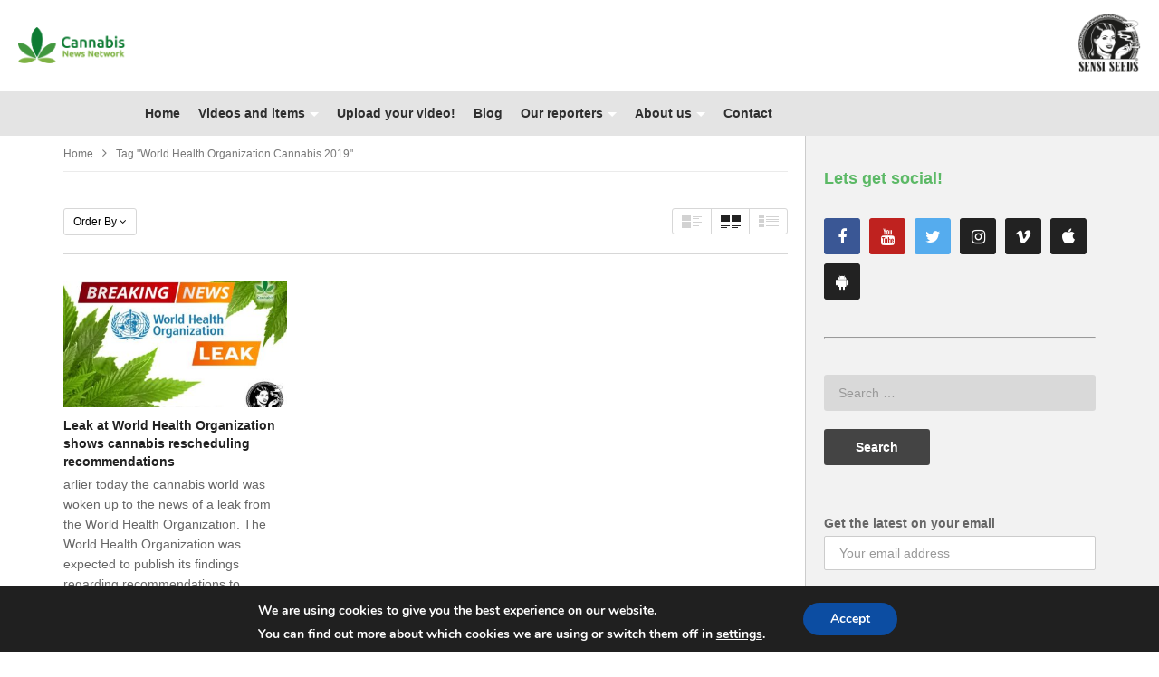

--- FILE ---
content_type: text/css
request_url: https://www.cannabisnewsnetwork.com/wp-content/themes/cnn-child/style.css
body_size: 980
content:
/*
Theme Name: videopro-child
Template: videopro
Author: CactusThemes
Version: 1.1
*/
/*witte-tekst*/
.witte-tekst {color: #fff;}
.witte-tekst p {color: #fff;}
.witte-tekst h1{color: #fff;}
.witte-tekst h2{color: #fff;}
.witte-tekst h3{color: #fff;}
.witte-tekst h4{color: #fff;}
.witte-tekst h5{color: #fff;}
.witte-tekst h6{color: #fff;}
.witte-tekst li{color: #fff;}
.witte-tekst i {color: #fff;}

.cactus-nav-main.dark-div.dark-bg-color-1 {
    background: #e4e4e4;
}
a.cat-blok {
    padding: 20px;
    border: 13px solid #5CB966;
    display: block;
    text-align: center;
    font-size: 33px !important;
    color: #5CB966 !important;
}

a.cat-blok:hover {
    background: #5CB966 !important;
    color: #fff !important;
}

h2.block-title {
    color: #5CB966 !important;
    text-decoration: underline;
}

.footer-inner.dark-div {
    background: #fff;
}

h2.widget-title.h4 {
    color: #5CB966;
    border: 0px;
    padding-bottom: 0px !important;
}
a.knop {
    background: #D12929;
    color: #fff !important;
    padding: 10px;
}
.cactus-header-search-form form input:not([type="submit"]) {
    background-color: #EBEBEB;
}

/*
footer .footer-info.dark-div {
    background: #5CB966 !important;
    color: #fff;
    border: 0px;
}
*/
.cactus-nav-style-3 .cactus-only-main-menu .cactus-main-menu > ul > li > a {
    color: #2f2f2f;
}

.cactus-nav-style-3 .cactus-only-main-menu .cactus-main-menu > ul > li.current-menu-ancestor > a:after, .cactus-nav-style-3 .cactus-only-main-menu .cactus-main-menu > ul > li.current-menu-item > a:after, .cactus-nav-style-3 .cactus-only-main-menu .cactus-main-menu > ul > li:hover > a:after
{
    background: #1F7941 !important;

}
.cactus-nav-style-3 .cactus-only-main-menu .cactus-main-menu > ul > li.current-menu-ancestor > a, .cactus-nav-style-3 .cactus-only-main-menu .cactus-main-menu > ul > li.current-menu-item > a, .cactus-nav-style-3 .cactus-only-main-menu .cactus-main-menu > ul > li:hover > a
{
    background: #5CB966 !important;

}

.latest-video-row .cactus-post-item > .entry-content .cactus-post-title a {
    color: #fff;
}

.latest-video-row  .excerpt.sub-lineheight {
    color: #fff;
}

.latest-video-row h2.block-title {
    color: #fff !important;
}

.ct-gradient {
    color: #000;
    background: #fff;
}

.main-bottom-sidebar-wrap .cactus-carousel-style-bottom, footer .footer-info.dark-div {
background: #ebebeb url(https://www.cannabisnewsnetwork.com/wp-content/uploads/2017/12/achtergrond-nieuw.jpg) !important;
    background-position: center !important;
    background-repeat: no-repeat !important;
    background-size: cover !important;
    color:#fff;
}
.cactus-nav-right {
    display: none;
}
.sticky-menu .cactus-main-menu > ul > li > a {
    color: #000;
}

.sticky-menu .cactus-main-menu > ul > li > a:hover {
    background: #5CB966;
    color:#fff;
}
@media screen and (max-width: 767px) {
.footer-inner.dark-div {
    text-align: center;
}}
.videov2-style.dark-div {
    background: #4a3d4c url(https://www.cannabisnewsnetwork.com/wp-content/uploads/2017/12/achtergrond-nieuw.jpg) !important;
    background-position: center !important;
    background-repeat: no-repeat !important;
    background-size: cover !important;
    color: #fff;
}

.templatera_shortcode .vc_basic_grid h4 {
    background: #4a3d4c url(https://www.cannabisnewsnetwork.com/wp-content/uploads/2017/12/achtergrond-nieuw.jpg) !important;
    background-position: center !important;
    background-repeat: no-repeat !important;
    background-size: cover !important;
    color: #fff;
    padding: 10px;
}

img.sensi-logo-img {
    width: 70px;
    float: right;
    right: 20px;
    top: 14px;
    position: absolute;
}
@media screen and (max-width: 1024px) {
img.sensi-logo-img {
    display: none;
}

.cactus-header-search-form.search-box-expandable {
    display: none;
}

i.fa.fa-bars {
    color: #000;
}

.cactus-open-menu-mobile.cactus-main-menu > ul > li > a {
    color: #000;
}

.cactus-main-menu.cactus-open-menu-mobile.navigation-font {
    float: right;
    top: 10px;
    position: relative;
}

#header-navigation.sticky-menu.active .cactus-main-menu.cactus-open-menu-mobile.navigation-font {
    top: 0px;
}

.cactus-main-menu.cactus-open-menu-mobile.navigation-font {
    display: none;
}

.cactus-main-menu.cactus-open-menu-mobile.navigation-font.block {
    display: block;
}
    }
#header-navigation.sticky-menu.active img.sensi-logo-img {
display:none;
}
